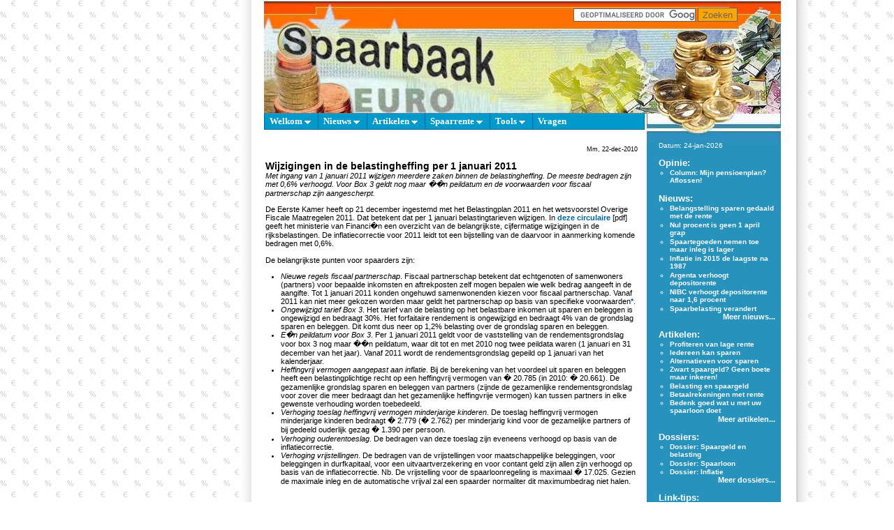

--- FILE ---
content_type: text/html; charset=UTF-8
request_url: http://spaarbaak.nl/MINFIN_Wijzigingen_in_de_belastingheffing_per_1_januari_2011.txt
body_size: 8277
content:
<!DOCTYPE HTML PUBLIC "-//W3C//DTD HTML 4.01 Transitional//EN" "http://www.w3.org/TR/html4/loose.dtd">
<html lang="nl">
<head>
<link rel="shortcut icon" type="image/x-icon" href="favicon.ico">
<meta name="viewport" content="width=device-width, initial-scale=1">
<meta http-equiv="Content-Type" content="text/html; charset=iso-8859-1">
<meta http-equiv="content-language" content="nl">
<meta name="keywords" content="2011, belastingheffing, eerste kamer, eindejaarsbericht, euro, fiscale maatregelen, geld, hoogste rente, rente, spaar, spaarbaak, spaarbank, spaargeld, spaarnieuws, spaarprofiel, spaarrekening, spaarrente, spaarsite, tarieven, wijzigingen">
<meta name="description" content="Spaarbaak - Wijzigingen in de belastingheffing per 1 januari 2011. Met ingang van 1 januari 2011 wijzigen meerdere zaken binnen de belastingheffing. De meeste bedragen zijn met 0,6% verhoogd. Voor Box 3 geldt nog maar ��n peildatum en de voorwaarden voor fiscaal partnerschap zijn aangescherpt.">
<title>Spaarbaak - Wijzigingen in de belastingheffing per 1 januari 2011</title>
<link rel="stylesheet" href="spaarbaak.css" type="text/css">
<link rel="stylesheet" href="scripts/lightbox.css" type="text/css" media="screen">
<script type="text/javascript" src="scripts/lightbox.js"></script>
<script type="text/javascript" src="spaarbaak.js"></script>

<!-- menu -->
<link rel="stylesheet" type="text/css" href="chromemenu/chrometheme/chromestyleSB.css">
<script type="text/javascript" src="chromemenu/chromejs/chrome.js">
/***********************************************
* Chrome CSS Drop Down Menu- (c) Dynamic Drive DHTML code library (www.dynamicdrive.com)
* This notice MUST stay intact for legal use
* Visit Dynamic Drive at http://www.dynamicdrive.com/ for full source code
***********************************************/
</script>
<!-- /menu -->

</head>
 

<body>
<a name="0"></a>
<table cellspacing="0" cellpadding="0" border="0" style="height:100%">
  <tr>
    <td width="50%" style="background-image: url(images/bg_euro.jpg);">&nbsp;</td>
    <td style="background-image: url(images/bg_left.jpg); padding-left:10px">&nbsp;</td>
    <td bgcolor="#FFFFFF" valign="top" style="height:100%">
      
<!-- top_inc -->
<table border="0" cellpadding="0" cellspacing="0" width="780px">
  <tr>
    <td colspan="2" width="780px"></td>
  </tr>
  <tr>
    <td colspan="2" width="780px" height="43px" style="background-image: url(images/top_bar50.jpg); xxcursor: pointer;" xxonclick="location.href='http://spaarbaak.nl'">
    <table border="0" cellpadding="0" cellspacing="0" width="780px">
      <tr>
      	<td width="303px" style="cursor: pointer;" onclick="location.href='http://spaarbaak.nl'">&nbsp;</td>
        <td style="padding-top:0px;padding-right:3px; text-align:right" width="300px">
<div id="zoekentop">
<!-- Google zoekfunctie -->
<form action="http://www.spaarbaak.nl/zoekresultaten.php" id="cse-search-box">
  <div>
    <input type="hidden" name="cx" value="partner-pub-4768182411458867:63xsh9-vhq7" />
    <input type="hidden" name="cof" value="FORID:11" />
    <input type="hidden" name="ie" value="ISO-8859-1" />
    <input type="text" name="q" size="20" />
    <input style="height:20px;background-color:orange;color:#666666;" type="submit" name="sa" value="Zoeken" />
  </div>
</form>
<script type="text/javascript" src="http://www.google.nl/cse/brand?form=cse-search-box&amp;lang=nl"></script>
<!-- /Google zoekfunctie -->
</div>
        </td>
        <td style="padding-top:5" width="10">
        </td>
        <td width="10px">
        </td>
        <td style="padding-top:5px" width="10px">
		</td>
        <td style="padding-top:5px" width="30px">
		</td>
        <td width="10px"></td>
      </tr>
    </table>
    </td>
  </tr>
  <tr>
    <td colspan="2" valign="top" width="780px" height="120px" style="background-image: url(images/top_main_nosub50.jpg); cursor: pointer;"  onclick="location.href='http://spaarbaak.nl'">    <table border="0" cellpadding="0" cellspacing="0" width="780px">
      <tr>
        <td width="438px"></td>
      </tr>
    </table>

    </td>
  </tr>
</table>
<!-- /top_inc -->
    <table border="0" cellpadding="0" cellspacing="0" width="780px">
      <tr>
        <td valign="top" style="height:100%" width="563px">
<!-- menu_inc ddmenu -->
<table border="0" cellpadding="0" cellspacing="0" width="563px">
	<tr>
		<td style="padding-left:14px;padding-right:0;padding-top:0;padding-bottom:0;" valign="top" align="left">
<div class="chromestyle" id="ddmenu">
<ul>
	<li><a href="." rel="ddmenu_welkom">Welkom</a></li>
	<li><a href="nieuws.php" rel="ddmenu_nieuws">Nieuws</a></li>
	<li><a href="artikelen.php" rel="ddmenu_artikelen">Artikelen</a></li>
	<li><a href="renteoverzicht.php" rel="ddmenu_rente">Spaarrente</a></li>	
	<li><a href="tools.php" rel="ddmenu_tools">Tools</a></li>	
	<li><a href="vraagbaak.php">Vragen</a></li>	
</ul>
</div>
		</td>
	</tr>
</table>
<br>

<!-- drop down menu's -->                                                   
<div id="ddmenu_welkom" class="dropmenudiv">
<a href="voorpagina">Terug naar voorpagina</a>
<a href="vraagbaak.php?zw=wat+is+spaarbaak">Over Spaarbaak</a>
<a href="voorwaarden.txt">Voorwaarden</a>
</div>

<div id="ddmenu_nieuws" class="dropmenudiv">
<a href="nieuws.php">Recent nieuws</a>
<a href="nieuwsarchief.php">Gearchiveerd nieuws</a>
</div>

<div id="ddmenu_artikelen" class="dropmenudiv">
<a href="artikelen.php">Recente artikelen</a>
<a href="rubriek_indeschijnwerper.html">Rubriek: In de schijnwerper</a>
<a href="rubriek_columns.html">Columns</a>
<a href="dossiers.php">Dossiers</a>
</div>

<div id="ddmenu_rente" class="dropmenudiv">
<a href="overzicht-top10-spaarrekeningen-depositos">Top-10 Sparen/Deposito's</a>
<a href="overzicht-top20-spaarrekeningen-zondervoorwaarden">Sparen zonder voorwaarden</a>
<a href="overzicht-top20-spaarrekeningen-metvoorwaarden">Sparen met voorwaarden</a>
<a href="overzicht-top20-depositos-onbeperkt">Deposito's</a>
<a href="overzicht-alle-banken-opnaam">Banken</a>
</div>

<div id="ddmenu_tools" class="dropmenudiv">
<a href="spaarcalc.php">Spaarcalculator</a>
<a href="valutacalc.php">Valutacalculator</a>
<a href="quiz.php?qz=spaartest">Spaartest</a>
<a href="vraagbaak.php">Vraagbaak</a>
<a href="zoeken.php">Zoeken</a>
<a href="links.php">Links</a>
</div>

<script type="text/javascript">
cssdropdown.startchrome("ddmenu");
</script>

<!-- /menu_inc ddmenu -->
        <table border="0" cellpadding="0" cellspacing="0" style="height:100%">
          <tr>
            <td style="padding-left:20px;padding-right:10px;padding-top:0;padding-bottom:20px" valign="top"><div class="left">
<!-- artikel -->
<p align="right"><small>Mm,&nbsp;22-dec-2010</small></p>
<h1>Wijzigingen in de belastingheffing per 1 januari 2011</h1>
<em>Met ingang van 1 januari 2011 wijzigen meerdere zaken binnen de belastingheffing. De meeste bedragen zijn met 0,6% verhoogd. Voor Box 3 geldt nog maar ��n peildatum en de voorwaarden voor fiscaal partnerschap zijn aangescherpt.</em><br>
<p>De Eerste Kamer heeft op 21 december ingestemd met het Belastingplan 2011 en het wetsvoorstel Overige Fiscale Maatregelen 2011. Dat betekent dat per 1 januari belastingtarieven wijzigen. In <a target="_blank" rel="nofollow" href="http://www.rijksoverheid.nl/bestanden/documenten-en-publicaties/circulaires/2010/12/22/wijziging-in-de-belastingheffing-met-ingang-van-1-januari-2011/ejb-22-12-10.pdf">deze circulaire</a> [pdf] geeft het ministerie van Financi�n een overzicht van de belangrijkste, cijfermatige wijzigingen in de rijksbelastingen. De inflatiecorrectie voor 2011 leidt tot een bijstelling van de daarvoor in aanmerking komende bedragen met 0,6%.<br>
<br>
De belangrijkste punten voor spaarders zijn:<ul>
<li><em>Nieuwe regels fiscaal partnerschap</em>. Fiscaal partnerschap betekent dat echtgenoten of samenwoners (partners) voor bepaalde inkomsten en aftrekposten zelf mogen bepalen wie welk bedrag aangeeft in de aangifte. Tot 1 januari 2011 konden ongehuwd samenwonenden kiezen voor fiscaal partnerschap. Vanaf 2011 kan niet meer gekozen worden maar geldt het partnerschap op basis van specifieke voorwaarden<a target="_blank" rel="nofollow" href="http://www.belastingdienst.nl/particulier/fiscaal_partnerschap2011">*</a>.</li>
<li><em>Ongewijzigd tarief Box 3</em>. Het tarief van de belasting op het belastbare inkomen uit sparen en beleggen is ongewijzigd en bedraagt 30%. Het forfaitaire rendement is ongewijzigd en bedraagt 4% van de grondslag sparen en beleggen. Dit komt dus neer op 1,2% belasting over de grondslag sparen en beleggen.</li>
<li><em>E�n peildatum voor Box 3</em>. Per 1 januari 2011 geldt voor de vaststelling van de rendementsgrondslag voor box 3 nog maar ��n peildatum, waar dit tot en met 2010 nog twee peildata waren (1 januari en 31 december van het jaar). Vanaf 2011 wordt de rendementsgrondslag gepeild op 1 januari van het kalenderjaar.</li>
<li><em>Heffingvrij vermogen aangepast aan inflatie</em>. Bij de berekening van het voordeel uit sparen en beleggen heeft een belastingplichtige recht op een heffingvrij vermogen van � 20.785 (in 2010: � 20.661). De gezamenlijke grondslag sparen en beleggen van partners (zijnde de gezamenlijke rendementsgrondslag voor zover die meer bedraagt dan het gezamenlijke heffingvrije vermogen) kan tussen partners in elke gewenste verhouding worden toebedeeld.</li>
<li><em>Verhoging toeslag heffingvrij vermogen minderjarige kinderen</em>. De toeslag heffingvrij vermogen minderjarige kinderen bedraagt � 2.779 (� 2.762) per minderjarig kind voor de gezamelijke partners of bij gedeeld ouderlijk gezag � 1.390 per persoon.</li>
<li><em>Verhoging ouderentoeslag</em>. De bedragen van deze toeslag zijn eveneens verhoogd op basis van de inflatiecorrectie.</li>
<li><em>Verhoging vrijstellingen</em>. De bedragen van de vrijstellingen voor maatschappelijke beleggingen, voor beleggingen in durfkapitaal, voor een uitvaartverzekering en voor contant geld zijn allen zijn verhoogd op basis van de inflatiecorrectie. Nb. De vrijstelling voor de spaarloonregeling is maximaal � 17.025. Gezien de maximale inleg en de automatische vrijval zal een spaarder normaliter dit maximumbedrag niet halen.</li>
</ul><br>
<br>
In het <a target="_blank" rel="nofollow" href="http://www.rijksoverheid.nl/nieuws/2010/12/22/eindejaarsbericht-de-belangrijkste-wijzigingen-in-de-belastingheffing-per-1-januari-2011.html">eindejaarsbericht</a> van het Ministerie van Financi�n staan de belangrijkste (cijfermatige) wijzigingen in de rijksbelastingen per 1 januari 2011. Het Eindejaarspersbericht 2010 telt negen hoofdstukken: Inkomstenbelasting, Loonbelasting, Afdrachtverminderingen, Schenk- en erfbelasting, Belastingen op milieugrondslag, Autobelastingen, Vennootschapsbelasting, BTW en accijnzen en Overige.</p><p align="right"><em>Bron: <a target="_blank" rel="nofollow" href="http://www.rijksoverheid.nl/nieuws/2010/12/22/eindejaarsbericht-de-belangrijkste-wijzigingen-in-de-belastingheffing-per-1-januari-2011.html">rijksoverheid.nl</a></em></p>
<p>Zie ook:<br>
<ul>
<li><a href="dossier_Spaargeld_en_belasting.html" title="Niet lang nadat de bewuste spaarder een beetje op weg is met zijn spaargeld komt de fiscus langs. Bezit men meer dan een zeker bedrag, dan moet er belasting worden afgedragen. Wat er bij komt kijken en wat er tegen te doen valt leest u in dit dossier.">Dossier: Spaargeld en belasting</a><br>Niet lang nadat de bewuste spaarder een beetje op weg is met zijn spaargeld komt de fiscus langs. Bezit men meer dan een zeker bedrag, dan moet er belasting worden afgedragen. Wat er bij komt kijken en wat er tegen te doen valt leest u in dit dossier.</li>
<li><a href="MINFIN_Wijzigingen_in_de_belastingheffing_per_1_januari_2010.txt" title="Met ingang van 1 januari 2010 wijzigen meerdere zaken binnen de belastingheffing. Zo wijzigen de bedragen voor schenken en erven, de tarieven voor de inkomstenbelasting en de heffingskortingen.">Wijzigingen in de belastingheffing per 1 januari 2010</a><br>Met ingang van 1 januari 2010 wijzigen meerdere zaken binnen de belastingheffing. Zo wijzigen de bedragen voor schenken en erven, de tarieven voor de inkomstenbelasting en de heffingskortingen.</li>
</ul></p>
	Meer nieuws:<br>
<ul>
<li><a title="Met de drastische daling van de spaarrente in de afgelopen jaren is ook de belangstelling voor sparen geminimaliseerd. Dit heeft helaas tot gevolg dat Spaarbaak niet meer actief onderhouden kan worden." href="nws_Belangstelling_sparen_gedaald_met_de_rente.txt">Belangstelling sparen gedaald met de rente</a></li>
<li><a title="Per 1 april wordt geen rente meer gegeven. Grapje zeker? Nee hoor, niet bij Triodos Bank. Die bank biedt op een 1-jarig deposito maar liefst 0,0 procent rente." href="nws_Nul_procent_is_geen_1_april_grap_bij_Triodos.txt">Nul procent is geen 1 april grap</a></li>
<li><a title="De spaartegoeden van Nederlandse huishoudens zijn in 2015 met ongeveer 4,5 miljard euro toegenomen, Echter, slechts 386 miljoen hiervan betreft netto inleg." href="DNB_Spaartegoeden_nemen_toe_maar_inleg_is_lager.txt">Spaartegoeden nemen toe maar inleg is lager</a></li>
<li><a title="De inflatie is in 2015 gemiddeld uitgekomen op 0,6 procent. Dit is de laagste prijsstijging voor consumenten na 1987. Vooral lagere olieprijzen drukken de inflatie." href="CBS_Inflatie_in_2015_de_laagste_na_1987.txt">Inflatie in 2015 de laagste na 1987</a></li>
<li><a title="In navolging van de recente renteverhoging door NIBC heeft ook Argenta - tegen de stroom van renteverlagingen in - de rente op twee van haar kortlopende deposito's verhoogd." href="nws_Argenta_verhoogt_depositorente_op_15_oktober_2015.txt">Argenta verhoogt depositorente</a></li>
<li><a title="Tegen de aanhoudende stroom van renteverlagingen in verhoogt internetbank NIBC Direct de rente van haar 1-jarige depositorekening van 1,4% naar 1,6%." href="nws_NIBC_verhoogt_depositorente_per_14_september_2015.txt">NIBC verhoogt depositorente naar 1,6 procent</a></li>
<li><a title="De door veel spaarders bekritiseerde vermogensrendementsheffing wordt aangepast. De vrijstelling wordt verhoogd voor kleinere spaarders en het fictieve rendement wordt gekoppeld aan de spaarrente van de afgelopen jaren. De aanpassing wordt betaald door de rijkere spaarders die worden afgerekend op mogelijke beleggingswinsten." href="nws_Spaarbelasting_verandert_na_2015.txt">Spaarbelasting verandert</a></li>
<li><a title="Door de lage spaarrente staat de huidige forfaitaire heffing op vermogen onder druk. Komende Prinsjesdag komt Minister Dijsselbloem van Financi�n met een alternatief voor de huidige vermogensrendementsheffing. De belasting op vermogens wordt rechtvaardiger voor gewone spaarders." href="nws_Vermogensbelasting_kan_beter.txt">Vermogensbelasting kan beter</a></li>
<li><a title="Per 1 april 2015 gaan de activiteiten van Reaal Bancaire Diensten over naar BLG Wonen. In de renteoverzichten zijn daarom de spaar- en depositorekeningen van Reaal vervangen door BLG." href="REAAL_Reaal_sparen_ondergebracht_bij_BLG.txt">Reaal sparen ondergebracht bij BLG</a></li>
<li><a title="Het Nibud maakt zich zorgen over gezinnen waarbij ��n ouder werkt en een jaarinkomen heeft tot 35.000 euro, de traditionele kostwinnersgezinnen. Om volledig mee te kunnen doen in onze maatschappij komen zij feitelijk geld te kort. Hierdoor staan ze dagelijks voor moeilijke financi�le keuzes." href="Nibud_Traditioneel_gezin_komt_moeilijk_rond.txt">Nibud: Traditioneel gezin komt moeilijk rond</a></li>
<li><a title="Iedereen die belastingaangifte over 2014 moet doen, kan vanaf 1 maart 2015 aangifte doen. Hiervoor kan de vooraf ingevulde aangifte worden gebruikt. Men krijgt een maand langer de tijd om de gegevens te controleren en waar nodig aan te vullen. De aangifte moet v��r 1 mei 2015 binnen zijn." href="ovh_Belastingaangifte_mag_in_2015_een_maand_later.txt">Belastingaangifte mag in 2015 een maand later</a></li>
</ul>
<!-- /artikel -->
            </div></td>
          </tr>
          <tr>
            <td style="padding-left:0;padding-right:0;padding-top:0;padding-bottom:0px;" align="center" valign="bottom">
            <p style="margin-left:20px;margin-top:0px;margin-bottom:20px;" align="left">
Populaire zoekteksten: <a style="font-weight:normal;font-style:italic;" href="zoeken.php?zw=heffingvrij+vermogen+2011">heffingvrij vermogen 2011</a>, <a style="font-weight:normal;font-style:italic;" href="zoeken.php?zw=belastingvrij+sparen+2011">belastingvrij sparen 2011</a>, <a style="font-weight:normal;font-style:italic;" href="zoeken.php?zw=grondslag+sparen+en+beleggen+2011">grondslag sparen en beleggen 2011</a>, <a style="font-weight:normal;font-style:italic;" href="zoeken.php?zw=voordeel+uit+sparen+en+beleggen+2011">voordeel uit sparen en beleggen 2011</a>, <a style="font-weight:normal;font-style:italic;" href="zoeken.php?zw=heffingvrije+vermogen+2011">heffingvrije vermogen 2011</a>.</p>

<div id="zijbloklinksChrome"><div style="width:120px;text-align:left;position:absolute;top:-170px;left:0px;"><br><br>


<script async src="https://pagead2.googlesyndication.com/pagead/js/adsbygoogle.js?client=ca-pub-4768182411458867"
     crossorigin="anonymous"></script>
<!-- Spaarbaak adlinks 120x90 [voormalig linkadvertentieblok] -->
<ins class="adsbygoogle"
     style="display:block"
     data-ad-client="ca-pub-4768182411458867"
     data-ad-slot="0958244263"
     data-ad-format="auto"
     data-full-width-responsive="true"></ins>
<script>
     (adsbygoogle = window.adsbygoogle || []).push({});
</script></div><br>





<script async src="https://pagead2.googlesyndication.com/pagead/js/adsbygoogle.js?client=ca-pub-4768182411458867"
     crossorigin="anonymous"></script>
<!-- spaarbaakzij2 -->
<ins class="adsbygoogle"
     style="display:inline-block;width:120px;height:600px"
     data-ad-client="ca-pub-4768182411458867"
     data-ad-slot="9742860473"></ins>
<script>
     (adsbygoogle = window.adsbygoogle || []).push({});
</script></div>

<script async src="https://pagead2.googlesyndication.com/pagead/js/adsbygoogle.js?client=ca-pub-4768182411458867"
     crossorigin="anonymous"></script>
<!-- Spaarbaak onder, 468x60, gemaakt 21-9-10 -->
<ins class="adsbygoogle"
     style="display:inline-block;width:468px;height:60px"
     data-ad-client="ca-pub-4768182411458867"
     data-ad-slot="5607853935"></ins>
<script>
     (adsbygoogle = window.adsbygoogle || []).push({});
</script><br>
	<br>
<!-- menu_inc ddmenu_bottom -->
<table border="0" cellpadding="0" cellspacing="0" width="563px">
	<tr>
		<td style="padding-left:14px;padding-right:0;padding-top:0;padding-bottom:0;" valign="top" align="left">
<div class="chromestyle" id="ddmenu_bottom">
<ul>
	<li><a href="." rel="ddmenu_welkom">Welkom</a></li>
	<li><a href="nieuws.php" rel="ddmenu_bottom_nieuws">Nieuws</a></li>
	<li><a href="artikelen.php" rel="ddmenu_bottom_artikelen">Artikelen</a></li>
	<li><a href="renteoverzicht.php" rel="ddmenu_bottom_rente">Spaarrente</a></li>	
	<li><a href="tools.php" rel="ddmenu_bottom_tools">Tools</a></li>	
	<li><a href="vraagbaak.php">Vragen</a></li>	
</ul>
</div>
		</td>
	</tr>
</table>
<br>

<!-- drop down menu's -->                                                   
<div id="ddmenu_bottom_welkom" class="dropmenudiv">
<a href="voorpagina">Terug naar voorpagina</a>
<a href="vraagbaak.php?zw=wat+is+spaarbaak">Over Spaarbaak</a>
<a href="voorwaarden.txt">Voorwaarden</a>
</div>

<div id="ddmenu_bottom_nieuws" class="dropmenudiv">
<a href="nieuws.php">Recent nieuws</a>
<a href="nieuwsarchief.php">Gearchiveerd nieuws</a>
</div>

<div id="ddmenu_bottom_artikelen" class="dropmenudiv">
<a href="artikelen.php">Recente artikelen</a>
<a href="rubriek_indeschijnwerper.html">Rubriek: In de schijnwerper</a>
<a href="rubriek_columns.html">Columns</a>
<a href="dossiers.php">Dossiers</a>
</div>

<div id="ddmenu_bottom_rente" class="dropmenudiv">
<a href="overzicht-top10-spaarrekeningen-depositos">Top-10 Sparen/Deposito's</a>
<a href="overzicht-top20-spaarrekeningen-zondervoorwaarden">Sparen zonder voorwaarden</a>
<a href="overzicht-top20-spaarrekeningen-metvoorwaarden">Sparen met voorwaarden</a>
<a href="overzicht-top20-depositos-onbeperkt">Deposito's</a>
<a href="overzicht-alle-banken-opnaam">Banken</a>
</div>

<div id="ddmenu_bottom_tools" class="dropmenudiv">
<a href="spaarcalc.php">Spaarcalculator</a>
<a href="valutacalc.php">Valutacalculator</a>
<a href="quiz.php?qz=spaartest">Spaartest</a>
<a href="vraagbaak.php">Vraagbaak</a>
<a href="zoeken.php">Zoeken</a>
<a href="links.php">Links</a>
</div>

<script type="text/javascript">
cssdropdown.startchrome("ddmenu_bottom");
</script>

<!-- /menu_inc ddmenu_bottom --><p style="margin-top:0;margin-bottom:0px" class="copy">
	<b>Copyright &copy; 2005-2026 Spaarbaak. Alle rechten voorbehouden, lees de <a href="voorwaarden.txt"><font size="-2">voorwaarden</font></a>.</b><br>
<b>Realisatie door <a target="_blank" href="http://www.mminternet.nl"><font size="-2">MMinternet</font></a></b>

</p>
            </td>
          </tr>
        </table>
        </td>
        <td valign="top" style="background-image: url(images/back_right.jpg);" width="217px" height="100%">
<!-- index_right -->
<table border="0" cellpadding="0" cellspacing="0" width="217px">
	<tr>
		<td><img src="images/top_right40.jpg" border="0" alt="" width="217px" height="40px"></td>
	</tr>
	<tr>
		<td style="padding-left:20px;padding-right:30px">
		<div class="right">
Datum: 24-jan-2026		</div><br>
		<a href="rubriek_columns.html"><font class="bold" size="-1">Opinie:</font></a><br>
		<div class="right">
<ul>
<li><a title="Nu de inflatie tot maximale hoogte gestegen is en de spaarrente maar blijft dalen, vragen veel spaarders zich af of ze nog goed bezig zijn als ze hun geld op een spaarrekening zetten. Is aflossen op de hypotheek niet beter dan sparen?" href="column_MM_Mijn_pensioenplan_is_aflossen_op_hypotheek.txt">Column: Mijn pensioenplan? Aflossen!</a></li>
</ul>
		</div>
		<div class="right" style="text-align:right"></div><br>


		<a href="nieuws.php"><font class="bold" size="-1">Nieuws:</font></a><br>
		<div class="right">
<ul>
<li><a title="Met de drastische daling van de spaarrente in de afgelopen jaren is ook de belangstelling voor sparen geminimaliseerd. Dit heeft helaas tot gevolg dat Spaarbaak niet meer actief onderhouden kan worden." href="nws_Belangstelling_sparen_gedaald_met_de_rente.txt">Belangstelling sparen gedaald met de rente</a></li>
<li><a title="Per 1 april wordt geen rente meer gegeven. Grapje zeker? Nee hoor, niet bij Triodos Bank. Die bank biedt op een 1-jarig deposito maar liefst 0,0 procent rente." href="nws_Nul_procent_is_geen_1_april_grap_bij_Triodos.txt">Nul procent is geen 1 april grap</a></li>
<li><a title="De spaartegoeden van Nederlandse huishoudens zijn in 2015 met ongeveer 4,5 miljard euro toegenomen, Echter, slechts 386 miljoen hiervan betreft netto inleg." href="DNB_Spaartegoeden_nemen_toe_maar_inleg_is_lager.txt">Spaartegoeden nemen toe maar inleg is lager</a></li>
<li><a title="De inflatie is in 2015 gemiddeld uitgekomen op 0,6 procent. Dit is de laagste prijsstijging voor consumenten na 1987. Vooral lagere olieprijzen drukken de inflatie." href="CBS_Inflatie_in_2015_de_laagste_na_1987.txt">Inflatie in 2015 de laagste na 1987</a></li>
<li><a title="In navolging van de recente renteverhoging door NIBC heeft ook Argenta - tegen de stroom van renteverlagingen in - de rente op twee van haar kortlopende deposito's verhoogd." href="nws_Argenta_verhoogt_depositorente_op_15_oktober_2015.txt">Argenta verhoogt depositorente</a></li>
<li><a title="Tegen de aanhoudende stroom van renteverlagingen in verhoogt internetbank NIBC Direct de rente van haar 1-jarige depositorekening van 1,4% naar 1,6%." href="nws_NIBC_verhoogt_depositorente_per_14_september_2015.txt">NIBC verhoogt depositorente naar 1,6 procent</a></li>
<li><a title="De door veel spaarders bekritiseerde vermogensrendementsheffing wordt aangepast. De vrijstelling wordt verhoogd voor kleinere spaarders en het fictieve rendement wordt gekoppeld aan de spaarrente van de afgelopen jaren. De aanpassing wordt betaald door de rijkere spaarders die worden afgerekend op mogelijke beleggingswinsten." href="nws_Spaarbelasting_verandert_na_2015.txt">Spaarbelasting verandert</a></li>
</ul>
		</div>
		<div class="right" style="text-align:right"><a href="nieuws.php">Meer nieuws...</a></div><br>


		<a href="artikelen.php"><font class="bold" size="-1">Artikelen:</font></a><br>
		<div class="right">
<ul>
<li><a title="De rente is al enige tijd relatief laag. Voor spaarders is dat nadelig want het spaargeld levert minder spaarrente op. Echter, wanneer u naast spaarder ook huiseigenaar bent, kunt u toch profijt hebben van de lage rentestand." href="art_Profiteren_van_lage_rente.html">Profiteren van lage rente</a></li>
<li><a title="Sparen is nuttig en levert geld op. Maar wat moet u doen indien u onvoldoende geld hebt om te sparen? De tips in dit artikel helpen u verder op weg." href="art_Iedereen_kan_sparen.html">Iedereen kan sparen</a></li>
<li><a title="Door de lage spaarrente vragen veel spaarders zich af of hun spaargeld voldoende oplevert en hoe ze er meer van kunnen maken. In dit artikel worden mogelijk interessante alternatieven nader belicht." href="art_Alternatieven_voor_sparen.html">Alternatieven voor sparen</a></li>
<li><a title="Was het jaren geleden in zekere zin maatschappelijk geaccepteerd dat iemand zijn spaargeld op een geheime bankrekening in het buitenland stortte, nu worden er internationale informatie-uitwisselingsverdragen gesloten en wordt het bankgeheim in diverse voormalige belastingparadijzen opgeheven. Leuker kan de belastingdienst het niet maken, wel makkelijker..." href="art_Geen_boete_maar_inkeren.html">Zwart spaargeld? Geen boete maar inkeren!</a></li>
<li><a title="Leuker kunnen we het niet maken, wel makkelijker! Helaas kan ook uw spaargeld zich niet onttrekken aan het leed dat belastingen heet. Meer weten? Lees dan verder..." href="art_Fiscus_en_Spaargeld.html">Belasting en spaargeld</a></li>
<li><a title="Vroeger was het simpel. Je bracht je geld naar de bank en je kreeg rente. Slimme banken bedachten dat Nederlanders ook zonder rente wel hun geld op de bank zetten, bijvoorbeeld op hun betaalrekeningen. Sterker, we zijn bereid ervoor te betalen! Maar is dat nou echt nodig? Kan dat niet beter?" href="art_Betaalrekeningen_met_rente.html">Betaalrekeningen met rente</a></li>
<li><a title="In 2012 valt uw spaarloon vervroegd vrij. Opname is niet verplicht, maar kan verstandig zijn. Opnemen of toch laten staan? Dit artikel helpt u bij deze keuze." href="art_Bedenk_goed_wat_u_met_uw_spaarloon_doet.html">Bedenk goed wat u met uw spaarloon doet</a></li>
</ul>
		</div>
		<div class="right" style="text-align:right"><a href="artikelen.php">Meer artikelen...</a></div><br>



		<a href="dossiers.php"><font class="bold" size="-1">Dossiers:</font></a><br>
		<div class="right">
<ul>
<li><a title="Niet lang nadat de bewuste spaarder een beetje op weg is met zijn spaargeld komt de fiscus langs. Bezit men meer dan een zeker bedrag, dan moet er belasting worden afgedragen. Wat er bij komt kijken en wat er tegen te doen valt leest u in dit dossier." href="dossier_Spaargeld_en_belasting.html">Dossier: Spaargeld en belasting</a></li>
<li><a title="De spaarloonregeling is ingevoerd om werknemers te stimuleren een deel van hun loon te sparen. Een gespaard bruto loon wordt in de regeling na vier jaar belastingvrij uitgekeerd. Door dit fiscale voordeel is de regeling erg aantrekkelijk." href="dossier_Spaarloon.html">Dossier: Spaarloon</a></li>
<li><a title="Inflatie zorgt ervoor dat het geld minder waard wordt. Voor mensen met spaargeld is inflatie een zorg, voor mensen met schulden is inflatie een zegen. In dit dossier is alle informatie over inflatie verzameld." href="dossier_Inflatie.html">Dossier: Inflatie</a></li>
</ul>
		</div>
		<div class="right" style="text-align:right"><a href="dossiers.php">Meer dossiers...</a></div><br>



		<a href="links.php"><font class="bold" size="-1">Link-tips:</font></a><br>
		<div class="right">
<ul>
<li><a class="ext" title="Wilt u wat anders doen met uw spaargeld? Koop een stukje Nederland! Op deze site worden diverse percelen bosgrond te koop aangeboden." target="_blank" href="http://www.bosgrond.nl/?src=spbk" onclick="_gaq.push(['_trackEvent', 'Link', 'Click', 'bosgrond.nl']);">Bosgrond.nl</a></li>
<li><a class="ext" title="Alternatieven voor sparen? Koop kunst! Kijk hier naar het verbeeldingsvolle werk van erkend kunstschilder Jos van den Heuvel." target="_blank" href="http://www.josvandenheuvel.com" onclick="_gaq.push(['_trackEvent', 'Link', 'Click', 'josvandenheuvel.com']);">Kunst: Jos van den Heuvel</a></li>
<li><a class="ext" title="Uitgebreide informatie over Zilveren Guldens, vanaf 5 cent tot 50 gulden, inclusief waarde-indicatie." target="_blank" href="http://www.zilverenguldens.info/" onclick="_gaq.push(['_trackEvent', 'Link', 'Click', 'zilverenguldens.info']);">ZilverenGuldens.info</a></li>
</ul>
		</div>
		<div class="right" style="text-align:right"><a href="links.php">Meer links...</a></div><br>




		</td>
	</tr>
</table>
<!-- /index_right -->        </td>
      </tr>
    </table>
    </td>
    <td width="20%" style="background-image: url(images/bg_left_euro.gif);">&nbsp;</td>
  </tr>
</table>

<script type="text/javascript">
  var _gaq = _gaq || [];
  _gaq.push(['_setAccount', 'UA-54151-1']);
  _gaq.push(['_trackPageview']);

  (function() {
    var ga = document.createElement('script'); ga.type = 'text/javascript'; ga.async = true;
    ga.src = ('https:' == document.location.protocol ? 'https://ssl' : 'http://www') + '.google-analytics.com/ga.js';
    var s = document.getElementsByTagName('script')[0]; s.parentNode.insertBefore(ga, s);
  })();
</script>
</body>
</html>


--- FILE ---
content_type: text/html; charset=utf-8
request_url: https://www.google.com/recaptcha/api2/aframe
body_size: 119
content:
<!DOCTYPE HTML><html><head><meta http-equiv="content-type" content="text/html; charset=UTF-8"></head><body><script nonce="AOONB0AgTk48PZifLvpSHg">/** Anti-fraud and anti-abuse applications only. See google.com/recaptcha */ try{var clients={'sodar':'https://pagead2.googlesyndication.com/pagead/sodar?'};window.addEventListener("message",function(a){try{if(a.source===window.parent){var b=JSON.parse(a.data);var c=clients[b['id']];if(c){var d=document.createElement('img');d.src=c+b['params']+'&rc='+(localStorage.getItem("rc::a")?sessionStorage.getItem("rc::b"):"");window.document.body.appendChild(d);sessionStorage.setItem("rc::e",parseInt(sessionStorage.getItem("rc::e")||0)+1);localStorage.setItem("rc::h",'1769223173328');}}}catch(b){}});window.parent.postMessage("_grecaptcha_ready", "*");}catch(b){}</script></body></html>